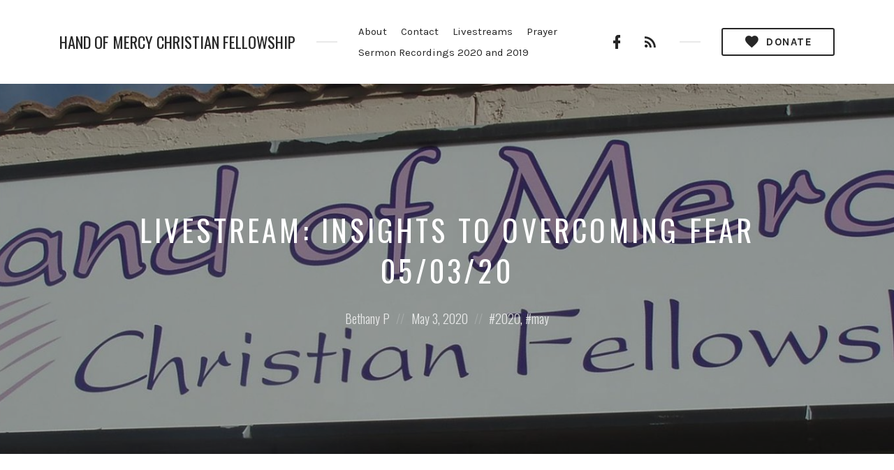

--- FILE ---
content_type: text/html; charset=UTF-8
request_url: https://handofmercy.org/watch-livestream-now-05-03-20/
body_size: 8332
content:
<!DOCTYPE html>
<html lang="en-US" class="no-js">
<head>
<meta charset="UTF-8">
<meta name="viewport" content="width=device-width, initial-scale=1, shrink-to-fit=no">
<link rel="profile" href="https://gmpg.org/xfn/11">

<title>Livestream: Insights to Overcoming Fear 05/03/20 &#8211; Hand of Mercy Christian Fellowship</title>
<meta name='robots' content='max-image-preview:large' />
<link rel='dns-prefetch' href='//fonts.googleapis.com' />
<link href='https://fonts.gstatic.com' crossorigin rel='preconnect' />
<link rel="alternate" type="application/rss+xml" title="Hand of Mercy Christian Fellowship &raquo; Feed" href="https://handofmercy.org/feed/" />
<link rel="alternate" type="application/rss+xml" title="Hand of Mercy Christian Fellowship &raquo; Comments Feed" href="https://handofmercy.org/comments/feed/" />
<link rel="alternate" title="oEmbed (JSON)" type="application/json+oembed" href="https://handofmercy.org/wp-json/oembed/1.0/embed?url=https%3A%2F%2Fhandofmercy.org%2Fwatch-livestream-now-05-03-20%2F" />
<link rel="alternate" title="oEmbed (XML)" type="text/xml+oembed" href="https://handofmercy.org/wp-json/oembed/1.0/embed?url=https%3A%2F%2Fhandofmercy.org%2Fwatch-livestream-now-05-03-20%2F&#038;format=xml" />
<style id='wp-img-auto-sizes-contain-inline-css' type='text/css'>
img:is([sizes=auto i],[sizes^="auto," i]){contain-intrinsic-size:3000px 1500px}
/*# sourceURL=wp-img-auto-sizes-contain-inline-css */
</style>
<style id='wp-block-library-inline-css' type='text/css'>
:root{--wp-block-synced-color:#7a00df;--wp-block-synced-color--rgb:122,0,223;--wp-bound-block-color:var(--wp-block-synced-color);--wp-editor-canvas-background:#ddd;--wp-admin-theme-color:#007cba;--wp-admin-theme-color--rgb:0,124,186;--wp-admin-theme-color-darker-10:#006ba1;--wp-admin-theme-color-darker-10--rgb:0,107,160.5;--wp-admin-theme-color-darker-20:#005a87;--wp-admin-theme-color-darker-20--rgb:0,90,135;--wp-admin-border-width-focus:2px}@media (min-resolution:192dpi){:root{--wp-admin-border-width-focus:1.5px}}.wp-element-button{cursor:pointer}:root .has-very-light-gray-background-color{background-color:#eee}:root .has-very-dark-gray-background-color{background-color:#313131}:root .has-very-light-gray-color{color:#eee}:root .has-very-dark-gray-color{color:#313131}:root .has-vivid-green-cyan-to-vivid-cyan-blue-gradient-background{background:linear-gradient(135deg,#00d084,#0693e3)}:root .has-purple-crush-gradient-background{background:linear-gradient(135deg,#34e2e4,#4721fb 50%,#ab1dfe)}:root .has-hazy-dawn-gradient-background{background:linear-gradient(135deg,#faaca8,#dad0ec)}:root .has-subdued-olive-gradient-background{background:linear-gradient(135deg,#fafae1,#67a671)}:root .has-atomic-cream-gradient-background{background:linear-gradient(135deg,#fdd79a,#004a59)}:root .has-nightshade-gradient-background{background:linear-gradient(135deg,#330968,#31cdcf)}:root .has-midnight-gradient-background{background:linear-gradient(135deg,#020381,#2874fc)}:root{--wp--preset--font-size--normal:16px;--wp--preset--font-size--huge:42px}.has-regular-font-size{font-size:1em}.has-larger-font-size{font-size:2.625em}.has-normal-font-size{font-size:var(--wp--preset--font-size--normal)}.has-huge-font-size{font-size:var(--wp--preset--font-size--huge)}.has-text-align-center{text-align:center}.has-text-align-left{text-align:left}.has-text-align-right{text-align:right}.has-fit-text{white-space:nowrap!important}#end-resizable-editor-section{display:none}.aligncenter{clear:both}.items-justified-left{justify-content:flex-start}.items-justified-center{justify-content:center}.items-justified-right{justify-content:flex-end}.items-justified-space-between{justify-content:space-between}.screen-reader-text{border:0;clip-path:inset(50%);height:1px;margin:-1px;overflow:hidden;padding:0;position:absolute;width:1px;word-wrap:normal!important}.screen-reader-text:focus{background-color:#ddd;clip-path:none;color:#444;display:block;font-size:1em;height:auto;left:5px;line-height:normal;padding:15px 23px 14px;text-decoration:none;top:5px;width:auto;z-index:100000}html :where(.has-border-color){border-style:solid}html :where([style*=border-top-color]){border-top-style:solid}html :where([style*=border-right-color]){border-right-style:solid}html :where([style*=border-bottom-color]){border-bottom-style:solid}html :where([style*=border-left-color]){border-left-style:solid}html :where([style*=border-width]){border-style:solid}html :where([style*=border-top-width]){border-top-style:solid}html :where([style*=border-right-width]){border-right-style:solid}html :where([style*=border-bottom-width]){border-bottom-style:solid}html :where([style*=border-left-width]){border-left-style:solid}html :where(img[class*=wp-image-]){height:auto;max-width:100%}:where(figure){margin:0 0 1em}html :where(.is-position-sticky){--wp-admin--admin-bar--position-offset:var(--wp-admin--admin-bar--height,0px)}@media screen and (max-width:600px){html :where(.is-position-sticky){--wp-admin--admin-bar--position-offset:0px}}

/*# sourceURL=wp-block-library-inline-css */
</style><style id='wp-block-paragraph-inline-css' type='text/css'>
.is-small-text{font-size:.875em}.is-regular-text{font-size:1em}.is-large-text{font-size:2.25em}.is-larger-text{font-size:3em}.has-drop-cap:not(:focus):first-letter{float:left;font-size:8.4em;font-style:normal;font-weight:100;line-height:.68;margin:.05em .1em 0 0;text-transform:uppercase}body.rtl .has-drop-cap:not(:focus):first-letter{float:none;margin-left:.1em}p.has-drop-cap.has-background{overflow:hidden}:root :where(p.has-background){padding:1.25em 2.375em}:where(p.has-text-color:not(.has-link-color)) a{color:inherit}p.has-text-align-left[style*="writing-mode:vertical-lr"],p.has-text-align-right[style*="writing-mode:vertical-rl"]{rotate:180deg}
/*# sourceURL=https://handofmercy.org/wp-includes/blocks/paragraph/style.min.css */
</style>
<style id='global-styles-inline-css' type='text/css'>
:root{--wp--preset--aspect-ratio--square: 1;--wp--preset--aspect-ratio--4-3: 4/3;--wp--preset--aspect-ratio--3-4: 3/4;--wp--preset--aspect-ratio--3-2: 3/2;--wp--preset--aspect-ratio--2-3: 2/3;--wp--preset--aspect-ratio--16-9: 16/9;--wp--preset--aspect-ratio--9-16: 9/16;--wp--preset--color--black: #000000;--wp--preset--color--cyan-bluish-gray: #abb8c3;--wp--preset--color--white: #ffffff;--wp--preset--color--pale-pink: #f78da7;--wp--preset--color--vivid-red: #cf2e2e;--wp--preset--color--luminous-vivid-orange: #ff6900;--wp--preset--color--luminous-vivid-amber: #fcb900;--wp--preset--color--light-green-cyan: #7bdcb5;--wp--preset--color--vivid-green-cyan: #00d084;--wp--preset--color--pale-cyan-blue: #8ed1fc;--wp--preset--color--vivid-cyan-blue: #0693e3;--wp--preset--color--vivid-purple: #9b51e0;--wp--preset--gradient--vivid-cyan-blue-to-vivid-purple: linear-gradient(135deg,rgb(6,147,227) 0%,rgb(155,81,224) 100%);--wp--preset--gradient--light-green-cyan-to-vivid-green-cyan: linear-gradient(135deg,rgb(122,220,180) 0%,rgb(0,208,130) 100%);--wp--preset--gradient--luminous-vivid-amber-to-luminous-vivid-orange: linear-gradient(135deg,rgb(252,185,0) 0%,rgb(255,105,0) 100%);--wp--preset--gradient--luminous-vivid-orange-to-vivid-red: linear-gradient(135deg,rgb(255,105,0) 0%,rgb(207,46,46) 100%);--wp--preset--gradient--very-light-gray-to-cyan-bluish-gray: linear-gradient(135deg,rgb(238,238,238) 0%,rgb(169,184,195) 100%);--wp--preset--gradient--cool-to-warm-spectrum: linear-gradient(135deg,rgb(74,234,220) 0%,rgb(151,120,209) 20%,rgb(207,42,186) 40%,rgb(238,44,130) 60%,rgb(251,105,98) 80%,rgb(254,248,76) 100%);--wp--preset--gradient--blush-light-purple: linear-gradient(135deg,rgb(255,206,236) 0%,rgb(152,150,240) 100%);--wp--preset--gradient--blush-bordeaux: linear-gradient(135deg,rgb(254,205,165) 0%,rgb(254,45,45) 50%,rgb(107,0,62) 100%);--wp--preset--gradient--luminous-dusk: linear-gradient(135deg,rgb(255,203,112) 0%,rgb(199,81,192) 50%,rgb(65,88,208) 100%);--wp--preset--gradient--pale-ocean: linear-gradient(135deg,rgb(255,245,203) 0%,rgb(182,227,212) 50%,rgb(51,167,181) 100%);--wp--preset--gradient--electric-grass: linear-gradient(135deg,rgb(202,248,128) 0%,rgb(113,206,126) 100%);--wp--preset--gradient--midnight: linear-gradient(135deg,rgb(2,3,129) 0%,rgb(40,116,252) 100%);--wp--preset--font-size--small: 13px;--wp--preset--font-size--medium: 20px;--wp--preset--font-size--large: 36px;--wp--preset--font-size--x-large: 42px;--wp--preset--spacing--20: 0.44rem;--wp--preset--spacing--30: 0.67rem;--wp--preset--spacing--40: 1rem;--wp--preset--spacing--50: 1.5rem;--wp--preset--spacing--60: 2.25rem;--wp--preset--spacing--70: 3.38rem;--wp--preset--spacing--80: 5.06rem;--wp--preset--shadow--natural: 6px 6px 9px rgba(0, 0, 0, 0.2);--wp--preset--shadow--deep: 12px 12px 50px rgba(0, 0, 0, 0.4);--wp--preset--shadow--sharp: 6px 6px 0px rgba(0, 0, 0, 0.2);--wp--preset--shadow--outlined: 6px 6px 0px -3px rgb(255, 255, 255), 6px 6px rgb(0, 0, 0);--wp--preset--shadow--crisp: 6px 6px 0px rgb(0, 0, 0);}:where(body) { margin: 0; }.wp-site-blocks > .alignleft { float: left; margin-right: 2em; }.wp-site-blocks > .alignright { float: right; margin-left: 2em; }.wp-site-blocks > .aligncenter { justify-content: center; margin-left: auto; margin-right: auto; }:where(.wp-site-blocks) > * { margin-block-start: 24px; margin-block-end: 0; }:where(.wp-site-blocks) > :first-child { margin-block-start: 0; }:where(.wp-site-blocks) > :last-child { margin-block-end: 0; }:root { --wp--style--block-gap: 24px; }:root :where(.is-layout-flow) > :first-child{margin-block-start: 0;}:root :where(.is-layout-flow) > :last-child{margin-block-end: 0;}:root :where(.is-layout-flow) > *{margin-block-start: 24px;margin-block-end: 0;}:root :where(.is-layout-constrained) > :first-child{margin-block-start: 0;}:root :where(.is-layout-constrained) > :last-child{margin-block-end: 0;}:root :where(.is-layout-constrained) > *{margin-block-start: 24px;margin-block-end: 0;}:root :where(.is-layout-flex){gap: 24px;}:root :where(.is-layout-grid){gap: 24px;}.is-layout-flow > .alignleft{float: left;margin-inline-start: 0;margin-inline-end: 2em;}.is-layout-flow > .alignright{float: right;margin-inline-start: 2em;margin-inline-end: 0;}.is-layout-flow > .aligncenter{margin-left: auto !important;margin-right: auto !important;}.is-layout-constrained > .alignleft{float: left;margin-inline-start: 0;margin-inline-end: 2em;}.is-layout-constrained > .alignright{float: right;margin-inline-start: 2em;margin-inline-end: 0;}.is-layout-constrained > .aligncenter{margin-left: auto !important;margin-right: auto !important;}.is-layout-constrained > :where(:not(.alignleft):not(.alignright):not(.alignfull)){margin-left: auto !important;margin-right: auto !important;}body .is-layout-flex{display: flex;}.is-layout-flex{flex-wrap: wrap;align-items: center;}.is-layout-flex > :is(*, div){margin: 0;}body .is-layout-grid{display: grid;}.is-layout-grid > :is(*, div){margin: 0;}body{padding-top: 0px;padding-right: 0px;padding-bottom: 0px;padding-left: 0px;}a:where(:not(.wp-element-button)){text-decoration: underline;}:root :where(.wp-element-button, .wp-block-button__link){background-color: #32373c;border-width: 0;color: #fff;font-family: inherit;font-size: inherit;font-style: inherit;font-weight: inherit;letter-spacing: inherit;line-height: inherit;padding-top: calc(0.667em + 2px);padding-right: calc(1.333em + 2px);padding-bottom: calc(0.667em + 2px);padding-left: calc(1.333em + 2px);text-decoration: none;text-transform: inherit;}.has-black-color{color: var(--wp--preset--color--black) !important;}.has-cyan-bluish-gray-color{color: var(--wp--preset--color--cyan-bluish-gray) !important;}.has-white-color{color: var(--wp--preset--color--white) !important;}.has-pale-pink-color{color: var(--wp--preset--color--pale-pink) !important;}.has-vivid-red-color{color: var(--wp--preset--color--vivid-red) !important;}.has-luminous-vivid-orange-color{color: var(--wp--preset--color--luminous-vivid-orange) !important;}.has-luminous-vivid-amber-color{color: var(--wp--preset--color--luminous-vivid-amber) !important;}.has-light-green-cyan-color{color: var(--wp--preset--color--light-green-cyan) !important;}.has-vivid-green-cyan-color{color: var(--wp--preset--color--vivid-green-cyan) !important;}.has-pale-cyan-blue-color{color: var(--wp--preset--color--pale-cyan-blue) !important;}.has-vivid-cyan-blue-color{color: var(--wp--preset--color--vivid-cyan-blue) !important;}.has-vivid-purple-color{color: var(--wp--preset--color--vivid-purple) !important;}.has-black-background-color{background-color: var(--wp--preset--color--black) !important;}.has-cyan-bluish-gray-background-color{background-color: var(--wp--preset--color--cyan-bluish-gray) !important;}.has-white-background-color{background-color: var(--wp--preset--color--white) !important;}.has-pale-pink-background-color{background-color: var(--wp--preset--color--pale-pink) !important;}.has-vivid-red-background-color{background-color: var(--wp--preset--color--vivid-red) !important;}.has-luminous-vivid-orange-background-color{background-color: var(--wp--preset--color--luminous-vivid-orange) !important;}.has-luminous-vivid-amber-background-color{background-color: var(--wp--preset--color--luminous-vivid-amber) !important;}.has-light-green-cyan-background-color{background-color: var(--wp--preset--color--light-green-cyan) !important;}.has-vivid-green-cyan-background-color{background-color: var(--wp--preset--color--vivid-green-cyan) !important;}.has-pale-cyan-blue-background-color{background-color: var(--wp--preset--color--pale-cyan-blue) !important;}.has-vivid-cyan-blue-background-color{background-color: var(--wp--preset--color--vivid-cyan-blue) !important;}.has-vivid-purple-background-color{background-color: var(--wp--preset--color--vivid-purple) !important;}.has-black-border-color{border-color: var(--wp--preset--color--black) !important;}.has-cyan-bluish-gray-border-color{border-color: var(--wp--preset--color--cyan-bluish-gray) !important;}.has-white-border-color{border-color: var(--wp--preset--color--white) !important;}.has-pale-pink-border-color{border-color: var(--wp--preset--color--pale-pink) !important;}.has-vivid-red-border-color{border-color: var(--wp--preset--color--vivid-red) !important;}.has-luminous-vivid-orange-border-color{border-color: var(--wp--preset--color--luminous-vivid-orange) !important;}.has-luminous-vivid-amber-border-color{border-color: var(--wp--preset--color--luminous-vivid-amber) !important;}.has-light-green-cyan-border-color{border-color: var(--wp--preset--color--light-green-cyan) !important;}.has-vivid-green-cyan-border-color{border-color: var(--wp--preset--color--vivid-green-cyan) !important;}.has-pale-cyan-blue-border-color{border-color: var(--wp--preset--color--pale-cyan-blue) !important;}.has-vivid-cyan-blue-border-color{border-color: var(--wp--preset--color--vivid-cyan-blue) !important;}.has-vivid-purple-border-color{border-color: var(--wp--preset--color--vivid-purple) !important;}.has-vivid-cyan-blue-to-vivid-purple-gradient-background{background: var(--wp--preset--gradient--vivid-cyan-blue-to-vivid-purple) !important;}.has-light-green-cyan-to-vivid-green-cyan-gradient-background{background: var(--wp--preset--gradient--light-green-cyan-to-vivid-green-cyan) !important;}.has-luminous-vivid-amber-to-luminous-vivid-orange-gradient-background{background: var(--wp--preset--gradient--luminous-vivid-amber-to-luminous-vivid-orange) !important;}.has-luminous-vivid-orange-to-vivid-red-gradient-background{background: var(--wp--preset--gradient--luminous-vivid-orange-to-vivid-red) !important;}.has-very-light-gray-to-cyan-bluish-gray-gradient-background{background: var(--wp--preset--gradient--very-light-gray-to-cyan-bluish-gray) !important;}.has-cool-to-warm-spectrum-gradient-background{background: var(--wp--preset--gradient--cool-to-warm-spectrum) !important;}.has-blush-light-purple-gradient-background{background: var(--wp--preset--gradient--blush-light-purple) !important;}.has-blush-bordeaux-gradient-background{background: var(--wp--preset--gradient--blush-bordeaux) !important;}.has-luminous-dusk-gradient-background{background: var(--wp--preset--gradient--luminous-dusk) !important;}.has-pale-ocean-gradient-background{background: var(--wp--preset--gradient--pale-ocean) !important;}.has-electric-grass-gradient-background{background: var(--wp--preset--gradient--electric-grass) !important;}.has-midnight-gradient-background{background: var(--wp--preset--gradient--midnight) !important;}.has-small-font-size{font-size: var(--wp--preset--font-size--small) !important;}.has-medium-font-size{font-size: var(--wp--preset--font-size--medium) !important;}.has-large-font-size{font-size: var(--wp--preset--font-size--large) !important;}.has-x-large-font-size{font-size: var(--wp--preset--font-size--x-large) !important;}
/*# sourceURL=global-styles-inline-css */
</style>

<link rel='stylesheet' id='castilo-fonts-css' href='https://fonts.googleapis.com/css?family=Oswald%3A300%2C400%7CKarla%3A400%2C400italic%2C700&#038;subset=latin%2Clatin-ext&#038;ver=1.8.5' type='text/css' media='all' />
<link rel='stylesheet' id='bootstrap-reboot-css' href='https://handofmercy.org/wp-content/themes/castilo/assets/css/bootstrap-reboot.css' type='text/css' media='all' />
<link rel='stylesheet' id='bootstrap-grid-css' href='https://handofmercy.org/wp-content/themes/castilo/assets/css/bootstrap-grid.css' type='text/css' media='all' />
<link rel='stylesheet' id='castilo-icons-css' href='https://handofmercy.org/wp-content/themes/castilo/assets/css/materialdesignicons.css' type='text/css' media='all' />
<link rel='stylesheet' id='castilo-style-css' href='https://handofmercy.org/wp-content/themes/castilo/style.css' type='text/css' media='all' />
<style id='castilo-style-inline-css' type='text/css'>
.featured-content { background-image: url('https://handofmercy.org/wp-content/uploads/2019/05/cropped-HOM_sign.jpg'); } @media (min-width: 768px) { .featured-content { background-image: url('https://handofmercy.org/wp-content/uploads/2019/05/cropped-HOM_sign-768x217.jpg'); } } @media (min-width: 992px) { .featured-content { background-image: url('https://handofmercy.org/wp-content/uploads/2019/05/cropped-HOM_sign-1024x289.jpg'); } } @media (min-width: 1200px) { .featured-content { background-image: url('https://handofmercy.org/wp-content/uploads/2019/05/cropped-HOM_sign.jpg'); } } .featured-content:after { opacity: 0.35; } #featured.padding-top-bottom { padding-top: 5rem; padding-bottom: 5rem; } @media (min-width: 992px) { #featured.padding-top-bottom { padding-top: 6rem; padding-bottom: 6rem; } } @media (min-width: 1200px) { #featured.padding-top-bottom { padding-top: 7.3333rem; padding-bottom: 7.3333rem; } } a, a:hover, .add-separator em, .button-color, button.button-color, input[type="button"].button-color, input[type="reset"].button-color, input[type="submit"].button-color, .widget ul a:hover, .widget ul a:focus, .widget ul .current-cat:before, .widget ul .current-cat > a, #site-menu .current-menu-item > a, .social-navigation a:hover, .social-navigation a:focus, .share-entry .share-links a:hover, .share-entry .share-links a:focus { color: #8c26a8; } .button-color, button.button-color, input[type="button"].button-color, input[type="reset"].button-color, input[type="submit"].button-color, .button-color:hover, button.button-color:hover, input[type="button"].button-color:hover, input[type="reset"].button-color:hover, input[type="submit"].button-color:hover, .button-color:focus, button.button-color:focus, input[type="button"].button-color:focus, input[type="reset"].button-color:focus, input[type="submit"].button-color:focus, .button-color.button-filled, button.button-color.button-filled, input[type="button"].button-color.button-filled, input[type="reset"].button-color.button-filled, input[type="submit"].button-color.button-filled, .button-color:focus,button.button-color:focus, input[type="button"].button-color:focus, input[type="reset"].button-color:focus, input[type="submit"].button-color:focus,.pagination .page-numbers.current { border-color: #8c26a8; } .add-separator span:after, .button-color:hover, button.button-color:hover, input[type="button"].button-color:hover, input[type="reset"].button-color:hover, input[type="submit"].button-color:hover, .button-color:focus, button.button-color:focus, input[type="button"].button-color:focus, input[type="reset"].button-color:focus, input[type="submit"].button-color:focus, .button-color.button-filled, button.button-color.button-filled, input[type="button"].button-color.button-filled, input[type="reset"].button-color.button-filled, input[type="submit"].button-color.button-filled, .button-color:focus,button.button-color:focus, input[type="button"].button-color:focus, input[type="reset"].button-color:focus, input[type="submit"].button-color:focus,.pagination .page-numbers.current, .categories a, .scroll-to-top { background-color: #8c26a8; } html body #content .castilo-mejs-container.mejs-audio .mejs-playpause-button.mejs-pause > button, html body .featured-content .castilo-mejs-container.mejs-audio .mejs-playpause-button > button { background: #8c26a8; } .mejs-video.castilo-mejs-container .mejs-captions-selected, .mejs-video.castilo-mejs-container .mejs-chapters-selected { color: #8c26a8; } @media (min-width: 992px) { .features .features-list li:hover .feature-icon { background-color: #8c26a8; } }
/*# sourceURL=castilo-style-inline-css */
</style>
<script type="text/javascript" src="https://handofmercy.org/wp-content/cache/wpo-minify/1768758607/assets/wpo-minify-header-d1761744.min.js" id="wpo_min-header-0-js"></script>
<link rel="https://api.w.org/" href="https://handofmercy.org/wp-json/" /><link rel="alternate" title="JSON" type="application/json" href="https://handofmercy.org/wp-json/wp/v2/posts/1190" /><link rel="EditURI" type="application/rsd+xml" title="RSD" href="https://handofmercy.org/xmlrpc.php?rsd" />
<meta name="generator" content="WordPress 6.9" />
<link rel="canonical" href="https://handofmercy.org/watch-livestream-now-05-03-20/" />
<link rel='shortlink' href='https://handofmercy.org/?p=1190' />
<link rel="alternate" type="application/rss+xml" title="Hand of Mercy Christian Fellowship &raquo; RSS Feed" href="https://handofmercy.org/feed/podcast" />
<link rel="icon" href="https://handofmercy.org/wp-content/uploads/2019/05/cropped-Homcf_color_logo_3_3000x3000-32x32.jpg" sizes="32x32" />
<link rel="icon" href="https://handofmercy.org/wp-content/uploads/2019/05/cropped-Homcf_color_logo_3_3000x3000-192x192.jpg" sizes="192x192" />
<link rel="apple-touch-icon" href="https://handofmercy.org/wp-content/uploads/2019/05/cropped-Homcf_color_logo_3_3000x3000-180x180.jpg" />
<meta name="msapplication-TileImage" content="https://handofmercy.org/wp-content/uploads/2019/05/cropped-Homcf_color_logo_3_3000x3000-270x270.jpg" />
		<style type="text/css" id="wp-custom-css">
			#sidebar .widget_text {
	text-align: center;
	border-color: #262626;
	background-color: #caebf2;
}		</style>
		</head>
<body class="wp-singular post-template-default single single-post postid-1190 single-format-standard wp-theme-castilo navbar-sticky default-theme-fonts has-sidebar">
	
	<header id="top" class="navbar">
		<div class="container">
			<div class="row align-items-center">
				
<div class="site-title col col-lg-auto order-first">

			<h1 class="text"><a href="https://handofmercy.org/" rel="home">Hand of Mercy Christian Fellowship</a></h1>
	
	
	
</div>
	<nav id="site-menu" class="col-12 col-lg order-3 order-sm-4 order-lg-2">
		<ul id="menu-top-menu" class="menu"><li id="menu-item-437" class="menu-item menu-item-type-post_type menu-item-object-page menu-item-has-children menu-item-437"><a href="https://handofmercy.org/about/">About</a><a href="#" class="menu-expand"><span class="screen-reader-text">Toggle child menu</span></a><ul class="sub-menu"><li id="menu-item-2539" class="menu-item menu-item-type-post_type menu-item-object-page menu-item-2539"><a href="https://handofmercy.org/about/what-we-believe/">What We Believe</a></li></ul></li><li id="menu-item-436" class="menu-item menu-item-type-post_type menu-item-object-page menu-item-436"><a href="https://handofmercy.org/contact/">Contact</a></li><li id="menu-item-2170" class="menu-item menu-item-type-custom menu-item-object-custom menu-item-home menu-item-2170"><a href="https://handofmercy.org">Livestreams</a></li><li id="menu-item-2184" class="menu-item menu-item-type-post_type menu-item-object-page menu-item-2184"><a href="https://handofmercy.org/prayer/">Prayer</a></li><li id="menu-item-2135" class="menu-item menu-item-type-post_type menu-item-object-page menu-item-2135"><a href="https://handofmercy.org/sermons/">Sermon Recordings 2020 and 2019</a></li>
</ul>	</nav>
	<nav id="social-links-menu" class="col-12 col-md-auto order-4 order-md-1 order-lg-3">
		<ul id="menu-social-links" class="social-navigation"><li id="menu-item-108" class="menu-item menu-item-type-custom menu-item-object-custom menu-item-108"><a target="_blank" href="https://www.facebook.com/pages/category/Religious-Organization/Hand-of-Mercy-91495200846/"><span class="screen-reader-text">Facebook Profile</span></a></li>
<li id="menu-item-110" class="menu-item menu-item-type-custom menu-item-object-custom menu-item-110"><a target="_blank" href="http://handofmercy.org/feed/podcast"><span class="screen-reader-text">RSS Feed</span></a></li>
</ul>	</nav>
	<div class="call-to-action col-12 col-sm-auto order-5 order-sm-2 order-lg-4">
		<a href="http://handofmercy.org/donate/" class="button button-small" target="_blank"><span class="mdi mdi-heart"></span> Donate</a>	</div>

		<div class="site-menu-toggle col-auto order-2 order-sm-3">
		<a href="#site-menu">
			<span class="screen-reader-text">Toggle navigation</span>
		</a>
	</div>
			</div>
		</div>
	</header>

	
<header id="featured" class="featured-content padding-top-bottom">
	<div class="container">
		<div class="row align-items-center">
			<div class="col-12 col-lg-10 offset-lg-1 text-center">
				<h1 class="entry-title">Livestream: Insights to Overcoming Fear 05/03/20</h1>				<div class="entry-meta">
					<span class="posted-by"><span class="screen-reader-text">Posted by:</span> <a href="https://handofmercy.org/author/hand0f3/">Bethany P</a></span>

					<span class="posted-on"><span class="screen-reader-text">Posted on</span> <a href="https://handofmercy.org/watch-livestream-now-05-03-20/" rel="bookmark"><time class="entry-date published" datetime="2020-05-03T10:47:12-07:00">May 3, 2020</time><time class="updated" datetime="2025-05-05T11:47:43-07:00">May 5, 2025</time></a></span>
											<span class="tags"><span class="screen-reader-text">Posted in:</span> <a href="https://handofmercy.org/tag/2020/" rel="tag">2020</a><span>, </span><a href="https://handofmercy.org/tag/may/" rel="tag">may</a></span>
									</div>
			</div>
		</div>
	</div>

	</header>

	
<main id="content" class="padding-top-bottom">
	<div class="container">
		<div class="row">
			<div class="col-12 col-md-8 col-lg-9">
				
<article id="post-1190" class="entry entry-post post-1190 post type-post status-publish format-standard hentry category-05-may-2020 category-sermons tag-74 tag-may">

	
	
	
	<div class="entry-content">
		
<p>Watch the livestream for Sunday May 3, 2020 on Youtube below:</p>



<figure class="wp-block-embed-youtube wp-block-embed is-type-video is-provider-youtube wp-embed-aspect-16-9 wp-has-aspect-ratio"><div class="wp-block-embed__wrapper">
<iframe title="Multistreaming with Restream.io" width="825" height="464" src="https://www.youtube.com/embed/RNlQ6cBQvow?feature=oembed" frameborder="0" allow="accelerometer; autoplay; encrypted-media; gyroscope; picture-in-picture" allowfullscreen></iframe>
</div></figure>



<p>Be sure to subscribe to Pastor Pete’s YouTube channel for notifications when a new livestream starts!</p>
	</div>

	
<div class="entry-footer">
	
<aside class="share-entry">
	<div class="row align-items-lg-center">
		<div class="col-12 col-lg-auto">
				<h5 class="share-title">Share it:</h5>
	<p class="share-links">
		<a href="https://www.facebook.com/sharer/sharer.php?u=https%3A%2F%2Fhandofmercy.org%2Fwatch-livestream-now-05-03-20%2F" target="_blank" title="Share via Facebook"><span class="mdi mdi-facebook"></span> <span class="screen-reader-text">Facebook</span></a>
		<a href="https://twitter.com/intent/tweet?text=Livestream%3A+Insights+to+Overcoming+Fear+05%2F03%2F20&amp;url=https%3A%2F%2Fhandofmercy.org%2Fwatch-livestream-now-05-03-20%2F" target="_blank" title="Share via Twitter"><span class="mdi mdi-twitter"></span> <span class="screen-reader-text">Twitter</span></a>
			</p>
			</div>

					<div class="col-12 col-lg">
				<div class="categories">
					<span class="screen-reader-text">Posted in:</span>
					<a href="https://handofmercy.org/category/sermons/2020/05-may-2020/" rel="category tag">05. May 2020</a><span> </span><a href="https://handofmercy.org/category/sermons/" rel="category tag">Sermons</a>				</div>
			</div>
			</div>
</aside>
		
	<aside class="post-controls">
		<div class="row">
			<div class="prev-post col-12 col-lg-6 col-xl-5">
									<a href="https://handofmercy.org/watch-livestream-now-04-26-20/" rel="prev"><span class="zmdi mdi mdi-arrow-left"></span> Prev</a>					<h5><a href="https://handofmercy.org/watch-livestream-now-04-26-20/">Livestream: Wrestling with God 04/26/20</a></h5>
							</div>
			<div class="next-post col-12 col-lg-6 col-xl-5 offset-xl-2">
				<a href="https://handofmercy.org/watch-livestream-now-05-10-20/" rel="next">Next <span class="mdi mdi-arrow-right"></span></a>				<h5><a href="https://handofmercy.org/watch-livestream-now-05-10-20/">Livestream: Mother&#8217;s Day 05/10/20</a></h5>
			</div>
		</div>
	</aside>

</div>

</article>
			</div>

							<div class="col-12 col-md-4 col-lg-3">
					
<aside id="sidebar" class="widget-area">
	<section id="search-4" class="widget widget_search">
<form role="search" method="get" class="searchform" action="https://handofmercy.org/">
	<label for="search-form-696d9a0bd9249" class="screen-reader-text">Search for:</label>
	<input type="search" id="search-form-696d9a0bd9249" name="s" placeholder="Search&hellip;" value="">
	<button type="submit"><span class="screen-reader-text">Search</span><span class="mdi mdi-magnify"></span></button>
</form>
</section><section id="categories-4" class="widget widget_categories"><h5 class="widget-title add-separator"><span>Sermon Archive</span></h5><form action="https://handofmercy.org" method="get"><label class="screen-reader-text" for="cat">Sermon Archive</label><select  name='cat' id='cat' class='postform'>
	<option value='-1'>Select Category</option>
	<option class="level-0" value="61">1. Training sessions&nbsp;&nbsp;(3)</option>
	<option class="level-1" value="62">&nbsp;&nbsp;&nbsp;Prophetic&nbsp;&nbsp;(3)</option>
	<option class="level-0" value="1">News&nbsp;&nbsp;(2)</option>
	<option class="level-0" value="37">Sermons&nbsp;&nbsp;(354)</option>
	<option class="level-1" value="262">&nbsp;&nbsp;&nbsp;s. 2026&nbsp;&nbsp;(3)</option>
	<option class="level-2" value="263">&nbsp;&nbsp;&nbsp;&nbsp;&nbsp;&nbsp;01. Jan 2026&nbsp;&nbsp;(3)</option>
	<option class="level-1" value="224">&nbsp;&nbsp;&nbsp;t. 2025&nbsp;&nbsp;(51)</option>
	<option class="level-2" value="225">&nbsp;&nbsp;&nbsp;&nbsp;&nbsp;&nbsp;01. Jan 2025&nbsp;&nbsp;(4)</option>
	<option class="level-2" value="228">&nbsp;&nbsp;&nbsp;&nbsp;&nbsp;&nbsp;02. Feb 2025&nbsp;&nbsp;(4)</option>
	<option class="level-2" value="230">&nbsp;&nbsp;&nbsp;&nbsp;&nbsp;&nbsp;03. Mar 2025&nbsp;&nbsp;(5)</option>
	<option class="level-2" value="232">&nbsp;&nbsp;&nbsp;&nbsp;&nbsp;&nbsp;04. Apr 2025&nbsp;&nbsp;(4)</option>
	<option class="level-2" value="234">&nbsp;&nbsp;&nbsp;&nbsp;&nbsp;&nbsp;05. May 2025&nbsp;&nbsp;(4)</option>
	<option class="level-2" value="254">&nbsp;&nbsp;&nbsp;&nbsp;&nbsp;&nbsp;06. June 2025&nbsp;&nbsp;(5)</option>
	<option class="level-2" value="255">&nbsp;&nbsp;&nbsp;&nbsp;&nbsp;&nbsp;07. July 2025&nbsp;&nbsp;(4)</option>
	<option class="level-2" value="256">&nbsp;&nbsp;&nbsp;&nbsp;&nbsp;&nbsp;08. Aug 2025&nbsp;&nbsp;(4)</option>
	<option class="level-2" value="257">&nbsp;&nbsp;&nbsp;&nbsp;&nbsp;&nbsp;09. Sept 2025&nbsp;&nbsp;(4)</option>
	<option class="level-2" value="259">&nbsp;&nbsp;&nbsp;&nbsp;&nbsp;&nbsp;10. Oct 2025&nbsp;&nbsp;(4)</option>
	<option class="level-2" value="260">&nbsp;&nbsp;&nbsp;&nbsp;&nbsp;&nbsp;11. Nov 2025&nbsp;&nbsp;(5)</option>
	<option class="level-2" value="261">&nbsp;&nbsp;&nbsp;&nbsp;&nbsp;&nbsp;12. Dec 2025&nbsp;&nbsp;(4)</option>
	<option class="level-1" value="200">&nbsp;&nbsp;&nbsp;u. 2024&nbsp;&nbsp;(51)</option>
	<option class="level-2" value="201">&nbsp;&nbsp;&nbsp;&nbsp;&nbsp;&nbsp;01. Jan 2024&nbsp;&nbsp;(4)</option>
	<option class="level-2" value="202">&nbsp;&nbsp;&nbsp;&nbsp;&nbsp;&nbsp;02. Feb 2024&nbsp;&nbsp;(4)</option>
	<option class="level-2" value="204">&nbsp;&nbsp;&nbsp;&nbsp;&nbsp;&nbsp;03. Mar 2024&nbsp;&nbsp;(5)</option>
	<option class="level-2" value="206">&nbsp;&nbsp;&nbsp;&nbsp;&nbsp;&nbsp;04. Apr 2024&nbsp;&nbsp;(4)</option>
	<option class="level-2" value="208">&nbsp;&nbsp;&nbsp;&nbsp;&nbsp;&nbsp;05. May 2024&nbsp;&nbsp;(4)</option>
	<option class="level-2" value="210">&nbsp;&nbsp;&nbsp;&nbsp;&nbsp;&nbsp;06. June 2024&nbsp;&nbsp;(5)</option>
	<option class="level-2" value="212">&nbsp;&nbsp;&nbsp;&nbsp;&nbsp;&nbsp;07. July 2024&nbsp;&nbsp;(4)</option>
	<option class="level-2" value="214">&nbsp;&nbsp;&nbsp;&nbsp;&nbsp;&nbsp;08.Aug 2024&nbsp;&nbsp;(4)</option>
	<option class="level-2" value="216">&nbsp;&nbsp;&nbsp;&nbsp;&nbsp;&nbsp;09. Sept 2024&nbsp;&nbsp;(4)</option>
	<option class="level-2" value="218">&nbsp;&nbsp;&nbsp;&nbsp;&nbsp;&nbsp;10. Oct 2024&nbsp;&nbsp;(4)</option>
	<option class="level-2" value="220">&nbsp;&nbsp;&nbsp;&nbsp;&nbsp;&nbsp;11. Nov 2024&nbsp;&nbsp;(4)</option>
	<option class="level-2" value="222">&nbsp;&nbsp;&nbsp;&nbsp;&nbsp;&nbsp;12. Dec 2024&nbsp;&nbsp;(5)</option>
	<option class="level-1" value="199">&nbsp;&nbsp;&nbsp;v. 2023&nbsp;&nbsp;(52)</option>
	<option class="level-2" value="174">&nbsp;&nbsp;&nbsp;&nbsp;&nbsp;&nbsp;01. Jan 2023&nbsp;&nbsp;(5)</option>
	<option class="level-2" value="175">&nbsp;&nbsp;&nbsp;&nbsp;&nbsp;&nbsp;02. Feb 2023&nbsp;&nbsp;(4)</option>
	<option class="level-2" value="178">&nbsp;&nbsp;&nbsp;&nbsp;&nbsp;&nbsp;03. Mar 2023&nbsp;&nbsp;(4)</option>
	<option class="level-2" value="179">&nbsp;&nbsp;&nbsp;&nbsp;&nbsp;&nbsp;04. Apr 2023&nbsp;&nbsp;(5)</option>
	<option class="level-2" value="181">&nbsp;&nbsp;&nbsp;&nbsp;&nbsp;&nbsp;05. May 2023&nbsp;&nbsp;(4)</option>
	<option class="level-2" value="183">&nbsp;&nbsp;&nbsp;&nbsp;&nbsp;&nbsp;06. June 2023&nbsp;&nbsp;(4)</option>
	<option class="level-2" value="185">&nbsp;&nbsp;&nbsp;&nbsp;&nbsp;&nbsp;07. July 2023&nbsp;&nbsp;(5)</option>
	<option class="level-2" value="187">&nbsp;&nbsp;&nbsp;&nbsp;&nbsp;&nbsp;08. Aug 2023&nbsp;&nbsp;(4)</option>
	<option class="level-2" value="189">&nbsp;&nbsp;&nbsp;&nbsp;&nbsp;&nbsp;09. Sept 2023&nbsp;&nbsp;(4)</option>
	<option class="level-2" value="191">&nbsp;&nbsp;&nbsp;&nbsp;&nbsp;&nbsp;10. Oct 2023&nbsp;&nbsp;(5)</option>
	<option class="level-2" value="193">&nbsp;&nbsp;&nbsp;&nbsp;&nbsp;&nbsp;11. Nov 2023&nbsp;&nbsp;(4)</option>
	<option class="level-2" value="195">&nbsp;&nbsp;&nbsp;&nbsp;&nbsp;&nbsp;12. Dec 2023&nbsp;&nbsp;(4)</option>
	<option class="level-1" value="173">&nbsp;&nbsp;&nbsp;w. 2022&nbsp;&nbsp;(52)</option>
	<option class="level-2" value="145">&nbsp;&nbsp;&nbsp;&nbsp;&nbsp;&nbsp;01. Jan 2022&nbsp;&nbsp;(5)</option>
	<option class="level-2" value="147">&nbsp;&nbsp;&nbsp;&nbsp;&nbsp;&nbsp;02. Feb 2022&nbsp;&nbsp;(4)</option>
	<option class="level-2" value="149">&nbsp;&nbsp;&nbsp;&nbsp;&nbsp;&nbsp;03. Mar 2022&nbsp;&nbsp;(4)</option>
	<option class="level-2" value="151">&nbsp;&nbsp;&nbsp;&nbsp;&nbsp;&nbsp;04. Apr 2022&nbsp;&nbsp;(4)</option>
	<option class="level-2" value="153">&nbsp;&nbsp;&nbsp;&nbsp;&nbsp;&nbsp;05. May 2022&nbsp;&nbsp;(5)</option>
	<option class="level-2" value="156">&nbsp;&nbsp;&nbsp;&nbsp;&nbsp;&nbsp;06. June 2022&nbsp;&nbsp;(4)</option>
	<option class="level-2" value="159">&nbsp;&nbsp;&nbsp;&nbsp;&nbsp;&nbsp;07. July 2022&nbsp;&nbsp;(5)</option>
	<option class="level-2" value="162">&nbsp;&nbsp;&nbsp;&nbsp;&nbsp;&nbsp;08. Aug 2022&nbsp;&nbsp;(4)</option>
	<option class="level-2" value="163">&nbsp;&nbsp;&nbsp;&nbsp;&nbsp;&nbsp;09. Sept 2022&nbsp;&nbsp;(4)</option>
	<option class="level-2" value="165">&nbsp;&nbsp;&nbsp;&nbsp;&nbsp;&nbsp;10. Oct 2022&nbsp;&nbsp;(5)</option>
	<option class="level-2" value="167">&nbsp;&nbsp;&nbsp;&nbsp;&nbsp;&nbsp;11. Nov 2022&nbsp;&nbsp;(4)</option>
	<option class="level-2" value="169">&nbsp;&nbsp;&nbsp;&nbsp;&nbsp;&nbsp;12. Dec 2022&nbsp;&nbsp;(4)</option>
	<option class="level-1" value="144">&nbsp;&nbsp;&nbsp;x. 2021&nbsp;&nbsp;(52)</option>
	<option class="level-2" value="117">&nbsp;&nbsp;&nbsp;&nbsp;&nbsp;&nbsp;01. Jan 2021&nbsp;&nbsp;(5)</option>
	<option class="level-2" value="118">&nbsp;&nbsp;&nbsp;&nbsp;&nbsp;&nbsp;02. Feb 2021&nbsp;&nbsp;(4)</option>
	<option class="level-2" value="120">&nbsp;&nbsp;&nbsp;&nbsp;&nbsp;&nbsp;03. Mar 2021&nbsp;&nbsp;(4)</option>
	<option class="level-2" value="122">&nbsp;&nbsp;&nbsp;&nbsp;&nbsp;&nbsp;04. Apr 2021&nbsp;&nbsp;(4)</option>
	<option class="level-2" value="124">&nbsp;&nbsp;&nbsp;&nbsp;&nbsp;&nbsp;05. May 2021&nbsp;&nbsp;(5)</option>
	<option class="level-2" value="126">&nbsp;&nbsp;&nbsp;&nbsp;&nbsp;&nbsp;06. June 2021&nbsp;&nbsp;(4)</option>
	<option class="level-2" value="130">&nbsp;&nbsp;&nbsp;&nbsp;&nbsp;&nbsp;07. July 2021&nbsp;&nbsp;(4)</option>
	<option class="level-2" value="132">&nbsp;&nbsp;&nbsp;&nbsp;&nbsp;&nbsp;08. Aug 2021&nbsp;&nbsp;(5)</option>
	<option class="level-2" value="134">&nbsp;&nbsp;&nbsp;&nbsp;&nbsp;&nbsp;09. Sept 2021&nbsp;&nbsp;(4)</option>
	<option class="level-2" value="136">&nbsp;&nbsp;&nbsp;&nbsp;&nbsp;&nbsp;10. Oct 2021&nbsp;&nbsp;(5)</option>
	<option class="level-2" value="138">&nbsp;&nbsp;&nbsp;&nbsp;&nbsp;&nbsp;11. Nov 2021&nbsp;&nbsp;(4)</option>
	<option class="level-2" value="140">&nbsp;&nbsp;&nbsp;&nbsp;&nbsp;&nbsp;12. Dec 2021&nbsp;&nbsp;(4)</option>
	<option class="level-1" value="116">&nbsp;&nbsp;&nbsp;y. 2020&nbsp;&nbsp;(53)</option>
	<option class="level-2" value="72">&nbsp;&nbsp;&nbsp;&nbsp;&nbsp;&nbsp;01. Jan 2020&nbsp;&nbsp;(4)</option>
	<option class="level-2" value="76">&nbsp;&nbsp;&nbsp;&nbsp;&nbsp;&nbsp;02. Feb 2020&nbsp;&nbsp;(4)</option>
	<option class="level-2" value="80">&nbsp;&nbsp;&nbsp;&nbsp;&nbsp;&nbsp;03. Mar 2020&nbsp;&nbsp;(5)</option>
	<option class="level-2" value="87">&nbsp;&nbsp;&nbsp;&nbsp;&nbsp;&nbsp;04. April 2020&nbsp;&nbsp;(5)</option>
	<option class="level-2" value="96">&nbsp;&nbsp;&nbsp;&nbsp;&nbsp;&nbsp;05. May 2020&nbsp;&nbsp;(5)</option>
	<option class="level-2" value="99">&nbsp;&nbsp;&nbsp;&nbsp;&nbsp;&nbsp;06. June 2020&nbsp;&nbsp;(4)</option>
	<option class="level-2" value="101">&nbsp;&nbsp;&nbsp;&nbsp;&nbsp;&nbsp;07. July 2020&nbsp;&nbsp;(4)</option>
	<option class="level-2" value="103">&nbsp;&nbsp;&nbsp;&nbsp;&nbsp;&nbsp;08. Aug 2020&nbsp;&nbsp;(5)</option>
	<option class="level-2" value="105">&nbsp;&nbsp;&nbsp;&nbsp;&nbsp;&nbsp;09. Sept 2020&nbsp;&nbsp;(4)</option>
	<option class="level-2" value="107">&nbsp;&nbsp;&nbsp;&nbsp;&nbsp;&nbsp;10. Oct 2020&nbsp;&nbsp;(4)</option>
	<option class="level-2" value="110">&nbsp;&nbsp;&nbsp;&nbsp;&nbsp;&nbsp;11. Nov 2020&nbsp;&nbsp;(5)</option>
	<option class="level-2" value="112">&nbsp;&nbsp;&nbsp;&nbsp;&nbsp;&nbsp;12. Dec 2020&nbsp;&nbsp;(4)</option>
	<option class="level-1" value="85">&nbsp;&nbsp;&nbsp;z. 2019&nbsp;&nbsp;(39)</option>
	<option class="level-2" value="40">&nbsp;&nbsp;&nbsp;&nbsp;&nbsp;&nbsp;04. April 2019&nbsp;&nbsp;(4)</option>
	<option class="level-2" value="38">&nbsp;&nbsp;&nbsp;&nbsp;&nbsp;&nbsp;05. May 2019&nbsp;&nbsp;(4)</option>
	<option class="level-2" value="48">&nbsp;&nbsp;&nbsp;&nbsp;&nbsp;&nbsp;06. June 2019&nbsp;&nbsp;(5)</option>
	<option class="level-2" value="51">&nbsp;&nbsp;&nbsp;&nbsp;&nbsp;&nbsp;07. July 2019&nbsp;&nbsp;(4)</option>
	<option class="level-2" value="55">&nbsp;&nbsp;&nbsp;&nbsp;&nbsp;&nbsp;08. Aug 2019&nbsp;&nbsp;(4)</option>
	<option class="level-2" value="57">&nbsp;&nbsp;&nbsp;&nbsp;&nbsp;&nbsp;09. Sept 2019&nbsp;&nbsp;(5)</option>
	<option class="level-2" value="59">&nbsp;&nbsp;&nbsp;&nbsp;&nbsp;&nbsp;10. Oct 2019&nbsp;&nbsp;(4)</option>
	<option class="level-2" value="68">&nbsp;&nbsp;&nbsp;&nbsp;&nbsp;&nbsp;11. Nov 2019&nbsp;&nbsp;(4)</option>
	<option class="level-2" value="70">&nbsp;&nbsp;&nbsp;&nbsp;&nbsp;&nbsp;12. Dec 2019&nbsp;&nbsp;(5)</option>
</select>
</form><script type="text/javascript">
/* <![CDATA[ */

( ( dropdownId ) => {
	const dropdown = document.getElementById( dropdownId );
	function onSelectChange() {
		setTimeout( () => {
			if ( 'escape' === dropdown.dataset.lastkey ) {
				return;
			}
			if ( dropdown.value && parseInt( dropdown.value ) > 0 && dropdown instanceof HTMLSelectElement ) {
				dropdown.parentElement.submit();
			}
		}, 250 );
	}
	function onKeyUp( event ) {
		if ( 'Escape' === event.key ) {
			dropdown.dataset.lastkey = 'escape';
		} else {
			delete dropdown.dataset.lastkey;
		}
	}
	function onClick() {
		delete dropdown.dataset.lastkey;
	}
	dropdown.addEventListener( 'keyup', onKeyUp );
	dropdown.addEventListener( 'click', onClick );
	dropdown.addEventListener( 'change', onSelectChange );
})( "cat" );

//# sourceURL=WP_Widget_Categories%3A%3Awidget
/* ]]> */
</script>
</section><section id="tag_cloud-2" class="widget widget_tag_cloud"><h5 class="widget-title add-separator"><span>Tags</span></h5><div class="tagcloud"><a href="https://handofmercy.org/tag/2019/" class="tag-cloud-link tag-link-36 tag-link-position-1" style="font-size: 1em;">2019</a>
<a href="https://handofmercy.org/tag/2020/" class="tag-cloud-link tag-link-74 tag-link-position-2" style="font-size: 1em;">2020</a>
<a href="https://handofmercy.org/tag/2021/" class="tag-cloud-link tag-link-114 tag-link-position-3" style="font-size: 1em;">2021</a>
<a href="https://handofmercy.org/tag/2022/" class="tag-cloud-link tag-link-142 tag-link-position-4" style="font-size: 1em;">2022</a>
<a href="https://handofmercy.org/tag/2023/" class="tag-cloud-link tag-link-171 tag-link-position-5" style="font-size: 1em;">2023</a>
<a href="https://handofmercy.org/tag/2024/" class="tag-cloud-link tag-link-197 tag-link-position-6" style="font-size: 1em;">2024</a>
<a href="https://handofmercy.org/tag/2025/" class="tag-cloud-link tag-link-226 tag-link-position-7" style="font-size: 1em;">2025</a>
<a href="https://handofmercy.org/tag/2026/" class="tag-cloud-link tag-link-264 tag-link-position-8" style="font-size: 1em;">2026</a>
<a href="https://handofmercy.org/tag/april/" class="tag-cloud-link tag-link-236 tag-link-position-9" style="font-size: 1em;">april</a>
<a href="https://handofmercy.org/tag/august/" class="tag-cloud-link tag-link-242 tag-link-position-10" style="font-size: 1em;">august</a>
<a href="https://handofmercy.org/tag/chris-ngai/" class="tag-cloud-link tag-link-45 tag-link-position-11" style="font-size: 1em;">chris-ngai</a>
<a href="https://handofmercy.org/tag/christmas/" class="tag-cloud-link tag-link-252 tag-link-position-12" style="font-size: 1em;">christmas</a>
<a href="https://handofmercy.org/tag/december/" class="tag-cloud-link tag-link-247 tag-link-position-13" style="font-size: 1em;">december</a>
<a href="https://handofmercy.org/tag/easter/" class="tag-cloud-link tag-link-92 tag-link-position-14" style="font-size: 1em;">easter</a>
<a href="https://handofmercy.org/tag/fathersday/" class="tag-cloud-link tag-link-240 tag-link-position-15" style="font-size: 1em;">fathersday</a>
<a href="https://handofmercy.org/tag/february/" class="tag-cloud-link tag-link-249 tag-link-position-16" style="font-size: 1em;">february</a>
<a href="https://handofmercy.org/tag/good-friday/" class="tag-cloud-link tag-link-93 tag-link-position-17" style="font-size: 1em;">good-friday</a>
<a href="https://handofmercy.org/tag/guest-speaker/" class="tag-cloud-link tag-link-46 tag-link-position-18" style="font-size: 1em;">guest-speaker</a>
<a href="https://handofmercy.org/tag/james-drake/" class="tag-cloud-link tag-link-53 tag-link-position-19" style="font-size: 1em;">james-drake</a>
<a href="https://handofmercy.org/tag/january/" class="tag-cloud-link tag-link-248 tag-link-position-20" style="font-size: 1em;">january</a>
<a href="https://handofmercy.org/tag/july/" class="tag-cloud-link tag-link-241 tag-link-position-21" style="font-size: 1em;">july</a>
<a href="https://handofmercy.org/tag/june/" class="tag-cloud-link tag-link-239 tag-link-position-22" style="font-size: 1em;">june</a>
<a href="https://handofmercy.org/tag/march/" class="tag-cloud-link tag-link-250 tag-link-position-23" style="font-size: 1em;">march</a>
<a href="https://handofmercy.org/tag/may/" class="tag-cloud-link tag-link-237 tag-link-position-24" style="font-size: 1em;">may</a>
<a href="https://handofmercy.org/tag/mothersday/" class="tag-cloud-link tag-link-238 tag-link-position-25" style="font-size: 1em;">mothersday</a>
<a href="https://handofmercy.org/tag/news/" class="tag-cloud-link tag-link-251 tag-link-position-26" style="font-size: 1em;">news</a>
<a href="https://handofmercy.org/tag/november/" class="tag-cloud-link tag-link-246 tag-link-position-27" style="font-size: 1em;">november</a>
<a href="https://handofmercy.org/tag/october/" class="tag-cloud-link tag-link-244 tag-link-position-28" style="font-size: 1em;">october</a>
<a href="https://handofmercy.org/tag/palm-sunday/" class="tag-cloud-link tag-link-43 tag-link-position-29" style="font-size: 1em;">palm-sunday</a>
<a href="https://handofmercy.org/tag/prophetic/" class="tag-cloud-link tag-link-66 tag-link-position-30" style="font-size: 1em;">prophetic</a>
<a href="https://handofmercy.org/tag/september/" class="tag-cloud-link tag-link-243 tag-link-position-31" style="font-size: 1em;">september</a>
<a href="https://handofmercy.org/tag/training/" class="tag-cloud-link tag-link-67 tag-link-position-32" style="font-size: 1em;">training</a></div>
</section></aside>
				</div>
					</div>
	</div>
</main>


	
	<footer id="footer" class="padding-top-bottom">
		<div class="container">
			<div class="row">
				<div class="col-12">
					

	<aside class="widget-area row">

				<div class="widget-column col-md footer-widgets-1">
			<section id="custom_html-2" class="widget_text widget widget_custom_html"><div class="textwidget custom-html-widget"></div></section>		</div>
		
		
	</aside>

				</div>
				<div class="col-12">
						<nav>
		<ul id="menu-social-links-1" class="social-navigation"><li class="menu-item menu-item-type-custom menu-item-object-custom menu-item-108"><a target="_blank" href="https://www.facebook.com/pages/category/Religious-Organization/Hand-of-Mercy-91495200846/"><span class="screen-reader-text">Facebook Profile</span></a></li>
<li class="menu-item menu-item-type-custom menu-item-object-custom menu-item-110"><a target="_blank" href="http://handofmercy.org/feed/podcast"><span class="screen-reader-text">RSS Feed</span></a></li>
</ul>	</nav>
				</div>
				<div class="copyright col-12">
					&copy; 2026 <a href="https://handofmercy.org">Hand of Mercy Christian Fellowship</a>. All Rights Reserved.<span class="separator" role="separator" aria-hidden="true"></span><a class="privacy-policy-link" href="https://handofmercy.org/privacy-policy/" rel="privacy-policy">Privacy Policy</a>				</div>
			</div>
		</div>
	</footer>

			<a href="#top" class="scroll-to-top" title="Scroll to top"><em class="mdi mdi-arrow-up"></em></a>
		
<script type="speculationrules">
{"prefetch":[{"source":"document","where":{"and":[{"href_matches":"/*"},{"not":{"href_matches":["/wp-*.php","/wp-admin/*","/wp-content/uploads/*","/wp-content/*","/wp-content/plugins/*","/wp-content/themes/castilo/*","/*\\?(.+)"]}},{"not":{"selector_matches":"a[rel~=\"nofollow\"]"}},{"not":{"selector_matches":".no-prefetch, .no-prefetch a"}}]},"eagerness":"conservative"}]}
</script>
<script type="text/javascript" src="https://handofmercy.org/wp-content/cache/wpo-minify/1768758607/assets/wpo-minify-footer-33fc04ee.min.js" id="wpo_min-footer-0-js"></script>

</body>
</html>


--- FILE ---
content_type: application/javascript
request_url: https://handofmercy.org/wp-content/cache/wpo-minify/1768758607/assets/wpo-minify-footer-33fc04ee.min.js
body_size: 640
content:

jQuery(function(){"use strict";var screen_has_mouse=!1,$body=jQuery("body"),$top=jQuery("#top"),$featured=jQuery("#featured"),$admin_bar=jQuery("#wpadminbar");function themeMouseMove(){screen_has_mouse=!0}
function themeTouchStart(){jQuery(window).off("mousemove.castilo");screen_has_mouse=!1;setTimeout(function(){jQuery(window).on("mousemove.castilo",themeMouseMove)},250)}
if(!navigator.userAgent.match(/(iPad|iPhone|iPod)/g)){jQuery(window).on("touchstart.castilo",themeTouchStart).on("mousemove.castilo",themeMouseMove);if(window.navigator.msPointerEnabled){document.addEventListener("MSPointerDown",themeTouchStart,!1)}}
jQuery("#top .site-menu-toggle a").on("click.castilo",function(e){$body.toggleClass("mobile-menu-opened");e.preventDefault()});jQuery("#site-menu .menu-expand").on("click.castilo",function(e){var $parent=jQuery(this).parent();if(jQuery(".site-menu-toggle").is(":visible")){$parent.toggleClass("collapse")}
e.preventDefault()});jQuery("#site-menu .current-menu-parent").addClass("collapse");jQuery(document).on({mouseenter:function(){if(screen_has_mouse){jQuery(this).addClass("hover")}},mouseleave:function(){if(screen_has_mouse){jQuery(this).removeClass("hover")}},},"#site-menu li",);if(jQuery("html").hasClass("touchevents")){jQuery("#site-menu li.menu-item-has-children > a:not(.menu-expand)").on("click.castilo",function(e){if(!screen_has_mouse&&!window.navigator.msPointerEnabled&&!jQuery(".site-menu-toggle").is(":visible")){var $parent=jQuery(this).parent();if(!$parent.parents(".hover").length){jQuery("#site-menu li.menu-item-has-children").not($parent).removeClass("hover")}
$parent.toggleClass("hover");e.preventDefault()}},)}else{jQuery("#site-menu li > a:not(.menu-expand), #top .site-title a, #social-links-menu a:first",).on("focus.castilo blur.castilo",function(e){if(screen_has_mouse&&!jQuery("#top .site-menu-toggle").is(":visible")){var $parent=jQuery(this).parent();if(!$parent.parents(".hover").length){jQuery("#site-menu .menu-item-has-children.hover").not($parent).removeClass("hover")}
if($parent.hasClass("menu-item-has-children")){$parent.addClass("hover")}
e.preventDefault()}})}
jQuery(document).on("click.castilo",function(e){if(jQuery(e.target).parents("#site-menu").length>0){return}
jQuery("#site-menu li.menu-item-has-children").removeClass("hover")});if(jQuery.fn.masonry){var $grid=jQuery(".post-listing .masonry-grid").masonry({itemSelector:".grid-item",columnWidth:".grid-sizer",percentPosition:!0,transitionDuration:0,});$grid.imagesLoaded().progress(function(){$grid.masonry("layout")})}
if($body.hasClass("navbar-sticky")&&$top.length>0&&$featured.length>0){var top_nav_height,featured_height;var update_sticky_nav_variables=function(){top_nav_height=$top.outerHeight();featured_height=$featured.outerHeight()+top_nav_height;top_nav_height=top_nav_height+$admin_bar.outerHeight()};update_sticky_nav_variables();jQuery(window).on("resize.castilo",function(){if(window.innerWidth>=992){var isFixed=$body.hasClass("navbar-is-sticky");$body.removeClass("navbar-is-sticky");update_sticky_nav_variables();if(isFixed){$body.addClass("navbar-is-sticky")}
if(!$top.hasClass("navbar-sticky-watching")){$top.addClass("navbar-sticky-watching");jQuery(window).on("scroll.castilo",function(){var isFixed=$body.hasClass("navbar-is-sticky");if(1>featured_height-window.pageYOffset){if(!isFixed){$body.addClass("navbar-is-sticky");if(parseInt($featured.css("margin-top"),10)!=top_nav_height){$featured.css("margin-top",top_nav_height)}}}else{if(isFixed){$body.removeClass("navbar-is-sticky");$featured.css("margin-top","")}}}).scroll()}}else{if($top.hasClass("navbar-sticky-watching")){$top.removeClass("navbar-sticky-watching");jQuery(window).unbind("scroll.castilo");$body.removeClass("navbar-is-sticky");$featured.css("margin-top","")}}}).resize()}
if(jQuery(".scroll-to-top").length>0){jQuery(window).on("scroll.castilo",function(){if(jQuery(this).scrollTop()<400){jQuery(".scroll-to-top").fadeOut(300)}else{jQuery(".scroll-to-top").fadeIn(300)}}).triggerHandler("scroll.castilo");jQuery(".scroll-to-top").on("click.castilo",function(){jQuery("html, body").animate({scrollTop:0},350);return!1})}
if($body.hasClass("single-episode")&&$body.hasClass("episode-type-video")&&$body.hasClass("video-sticky")){var featured_height,featured_diff,$featured_col=jQuery(".col-12",$featured);var update_sticky_video_variables=function(){featured_height=$featured_col.outerHeight();featured_diff=jQuery("#wpadminbar").length>0?jQuery("#wpadminbar").outerHeight():0};update_sticky_video_variables();jQuery(window).on("resize.castilo",function(){var isFixed=$body.hasClass("video-is-sticky");if(isFixed){$body.removeClass("video-is-sticky")}
update_sticky_video_variables();if(isFixed){$body.addClass("video-is-sticky")}}).resize();jQuery(window).on("scroll.castilo",function(){var isFixed=$body.hasClass("video-is-sticky");if(1>$featured.outerHeight()-featured_diff-window.pageYOffset){if(!isFixed){$body.addClass("video-is-sticky");if(window.innerWidth<992){$featured_col.css("height",featured_height)}}}else{if(isFixed){$body.removeClass("video-is-sticky");$featured_col.css("height","")}}
update_sticky_video_variables()}).scroll();jQuery('.single-episode a.jump-point[href^="#"], .single-episode .wp-block-button.jump-point a[href^="#"]',).on("click.castilo-child",function(e){jQuery(window).triggerHandler("scroll")})}
if($body.hasClass("footer-sticky")){jQuery(window).on("resize.castilo",function(){var footer_height=jQuery("#footer").outerHeight();if(footer_height>window.innerHeight-jQuery("#wpadminbar").outerHeight()-jQuery(".navbar-sticky #top").outerHeight()){$body.removeClass("footer-sticky");jQuery("#footer").prev().css("margin-bottom","")}else{$body.addClass("footer-sticky");jQuery("#footer").prev().css("margin-bottom",footer_height)}}).resize()}
jQuery(".tabs a").on("click.castilo",function(e){var $parent=jQuery(this).parent();e.preventDefault();if($parent.hasClass("active")){return}
$parent.siblings("li").each(function(){jQuery(this).removeClass("active");jQuery(jQuery(this).find("a").attr("href")).removeClass("active")});$parent.addClass("active");var hash=$parent.find("a").attr("href");jQuery(hash).addClass("active")})});


